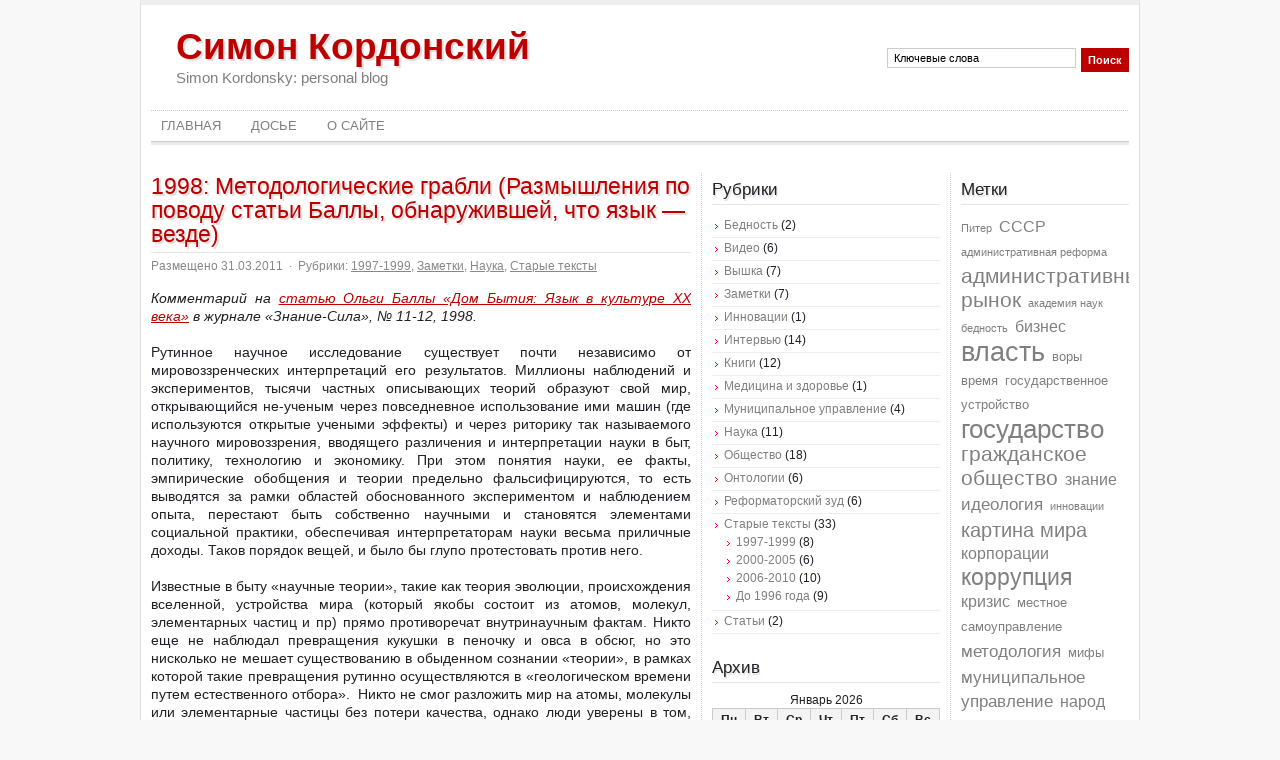

--- FILE ---
content_type: text/html; charset=UTF-8
request_url: http://kordonsky.ru/?p=460
body_size: 9907
content:
<!DOCTYPE html>
<html xmlns="http://www.w3.org/1999/xhtml"  xmlns:fb="http://ogp.me/ns/fb#" xmlns:og="http://ogp.me/ns#" lang="ru-RU">
<head profile="http://gmpg.org/xfn/11">
	<meta charset="UTF-8" />
	<title>Симон Кордонский &raquo; 1998: Методологические грабли (Размышления по поводу статьи Баллы, обнаружившей, что язык &#8212; везде)</title>
	<link rel="stylesheet" href="http://kordonsky.ru/wp-content/themes/adsimple/style.css" type="text/css" media="screen" />
	<!--[if IE]><script src="http://html5shiv.googlecode.com/svn/trunk/html5.js"></script><![endif]-->
	<link rel="alternate" type="application/rss+xml" title="Симон Кордонский RSS Feed" href="http://kordonsky.ru/?feed=rss2" />
	<link rel="pingback" href="http://kordonsky.ru/xmlrpc.php" />
		
            <script type="text/javascript">//<![CDATA[
            // Google Analytics for WordPress by Yoast v4.3.3 | http://yoast.com/wordpress/google-analytics/
            var _gaq = _gaq || [];
            _gaq.push(['_setAccount', 'UA-12743218-4']);
				            _gaq.push(['_setCustomVar',2,'post_type','post',3],['_setCustomVar',3,'author','Галина-Скрябина',3],['_setCustomVar',4,'tags','%d0%b7%d0%bd%d0%b0%d0%bd%d0%b8%d0%b5 %d0%b8%d0%bd%d1%82%d0%b',3],['_trackPageview']);
            (function () {
                var ga = document.createElement('script');
                ga.type = 'text/javascript';
                ga.async = true;
                ga.src = ('https:' == document.location.protocol ? 'https://ssl' : 'http://www') + '.google-analytics.com/ga.js';

                var s = document.getElementsByTagName('script')[0];
                s.parentNode.insertBefore(ga, s);
            })();
            //]]></script>
			<meta name="description" content="Известные в быту «научные теории», такие как теория эволюции, происхождения вселенной,..." />
<meta name="keywords" content="знание, интерпретация, картина мира, методология, мифы, наука, философия, язык" />
<meta name="robots" content="index,follow,noodp,noydir" />
<link rel="canonical" href="http://kordonsky.ru/?p=460" />
<link rel='stylesheet' id='myBeautyStyleSheet-css'  href='http://kordonsky.ru/wp-content/plugins/my-beautiful-tubes/my-beautiful-tubes-style.css?ver=10' type='text/css' media='all' />
<link rel='stylesheet' id='featured-widget-css-css'  href='http://kordonsky.ru/wp-content/plugins/featured-page-widget/templates/featured-page-widget.css?ver=3.5.1' type='text/css' media='all' />
<script type='text/javascript' src='http://kordonsky.ru/wp-includes/js/comment-reply.min.js?ver=3.5.1'></script>
<link rel="EditURI" type="application/rsd+xml" title="RSD" href="http://kordonsky.ru/xmlrpc.php?rsd" />
<link rel="wlwmanifest" type="application/wlwmanifest+xml" href="http://kordonsky.ru/wp-includes/wlwmanifest.xml" /> 
<link rel='prev' title='Фундаментальный лексикон. Язык и политический спектр в России' href='http://kordonsky.ru/?p=478' />
<link rel='next' title='1997: &#171;Волшебное слово&#187; Ефима Островского' href='http://kordonsky.ru/?p=467' />
<meta name="generator" content="WordPress 3.5.1" />
<link rel="stylesheet" href="http://kordonsky.ru/wp-content/plugins/gd-simple-widgets/css/simple_widgets.css" type="text/css" media="screen" /><meta property='og:type' content='article' />
<meta property='og:title' content='1998: Методологические грабли (Размышления по поводу статьи Баллы, обнаружившей, что язык — везде)' />
<meta property='og:url' content='http://kordonsky.ru/?p=460' />
<meta property='og:description' content='' />
<meta property='og:site_name' content='Симон Кордонский' />
<meta property='fb:app_id' content='563313110368165' />
<meta property='og:locale' content='ru_RU' />
</head>

<body>

<div id="wrapper">

	<header>
		<h1 id="logo"><a href="http://kordonsky.ru">Симон Кордонский</a> <span>Simon Kordonsky: personal blog</span></h1>
		<nav>
			<ul id="nav">
				<li><a href="http://kordonsky.ru/">Главная</a></li>
				<li class="page_item page-item-17"><a href="http://kordonsky.ru/?page_id=17">Досье</a></li>
<li class="page_item page-item-98"><a href="http://kordonsky.ru/?page_id=98">О сайте</a></li>
			</ul>
		</nav>
		<form method="get" id="search" action="http://kordonsky.ru/">
			<input type="text" name="s" value="Ключевые слова" onblur="if(this.value=='') this.value='Ключевые слова';" onfocus="if(this.value=='Ключевые слова') this.value='';" id="s" />
			<input type="submit" value="Поиск" id="searchsubmit" />
		</form>
	</header>

	<section>
		<div id="content">



	
		<article class="post">
			<h2><a href="http://kordonsky.ru/?p=460" rel="bookmark">1998: Методологические грабли (Размышления по поводу статьи Баллы, обнаружившей, что язык &#8212; везде)</a></h2>
			<div class="pmeta"> Размещено 31.03.2011 <span>&middot;</span> Рубрики: <a href="http://kordonsky.ru/?cat=93" title="Просмотреть все записи в рубрике &laquo;1997-1999&raquo;" rel="category">1997-1999</a>, <a href="http://kordonsky.ru/?cat=1" title="Просмотреть все записи в рубрике &laquo;Заметки&raquo;" rel="category">Заметки</a>, <a href="http://kordonsky.ru/?cat=7" title="Просмотреть все записи в рубрике &laquo;Наука&raquo;" rel="category">Наука</a>, <a href="http://kordonsky.ru/?cat=91" title="Просмотреть все записи в рубрике &laquo;Старые тексты&raquo;" rel="category">Старые тексты</a></div>
			<div class="entry">
			  <p><em>Комментарий на </em><a href="http://www.znanie-sila.ru/online/issue_213.html" onclick="javascript:_gaq.push(['_trackEvent','outbound-article','http://www.znanie-sila.ru']);" target="_blank"><em>статью Ольги Баллы &#171;Дом Бытия: Язык в культуре ХХ века&#187;</em></a><em> в журнале «Знание-Сила», № 11-12, 1998.</em></p>
<p>Рутинное научное исследование существует почти независимо от мировоззренческих интерпретаций его результатов. Миллионы наблюдений и экспериментов, тысячи частных описывающих теорий образуют свой мир, открывающийся не-ученым через повседневное использование ими машин (где используются открытые учеными эффекты) и через риторику так называемого научного мировоззрения, вводящего различения и интерпретации науки в быт, политику, технологию и экономику. При этом понятия науки, ее факты, эмпирические обобщения и теории предельно фальсифицируются, то есть выводятся за рамки областей обоснованного экспериментом и наблюдением опыта, перестают быть собственно научными и становятся элементами социальной практики, обеспечивая интерпретаторам науки весьма приличные доходы. Таков порядок вещей, и было бы глупо протестовать против него.</p>
<p>Известные в быту «научные теории», такие как теория эволюции, происхождения вселенной, устройства мира (который якобы состоит из атомов, молекул, элементарных частиц и пр) прямо противоречат внутринаучным фактам. Никто еще не наблюдал превращения кукушки в пеночку и овса в обсюг, но это нисколько не мешает существованию в обыденном сознании «теории», в рамках которой такие превращения рутинно осуществляются в «геологическом времени путем естественного отбора».  Никто не смог разложить мир на атомы, молекулы или элементарные частицы без потери качества, однако люди уверены в том, что они  сами и все сущее состоит из чего-то, известного науке.</p>
<p>Прямое соотнесение бытовых проблем с научными фактами и их интерпретациями представляет серьезные логические трудности и потому этим делом занимаются уж совсем примитивные интерпретаторы, которые именно в силу своей примитивности имеют широкие аудитории, такие как Кастаньеда и сайентологи. Им логика и факты не указ. На другом полюсе деятельности по соотнесению внутринаучных конструкций с обыденным опытом расположились методологи и философы науки с их рафинированными логическими построениями, насыщенными неологизмами и метафорами. Где-то посередине между сайентологами и методологами расположены популяризаторы науки, функция которых состоит  в создании для ученых одних специализаций (или просто образованных людей) текстов, излагающих результаты деятельности ученых других специализаций. Популяризаторов раздирает на части стремление стать совсем уж популярными (быть похожим на сайентолов), или уподобиться Куну, Карнапу или самому Расселу.</p>
<p>Корпус обыденных интерпретаций результатов научных исследований образует содержание современных популярных представлений о мире и человеке в нем, лишенный &#8212; с позиций специального знания &#8212; предметного содержания. Но обыденная жизнь содержательна безотносительно к тому, как и каким образом она интерпретируется. Обыденное объяснение чертовщиной ничуть не противоречивее объяснения генетического или &#8212; если обратиться к статье Баллы &#8212; лингвистического.</p>
<p>В обыденных интерпретациях науки действительно, как это отмечает Балла, можно выделить некоторую последовательность. Механические объяснение мира вытеснило магическое. Механику в роли обыденной теории устройства мира заместила физика, физику вытеснила химия (об этом Балла почему-то не упоминает), химию вытеснили генетика с физиологией, на смену которым в конце века пришли психология  с социологией.</p>
<p>Доминирование в обыденном сознании картины мира, уподобляющем весь мир какому-либо одному предметному представлению о нем мало что позволяет сказать о самой науке, в которой исследование идет безотносительно от социального внимания к ней. Скорее наоборот, чем больше социальное внимание к специальной области знания, тем больше вероятность того, что ситуативные воздействия  нарушат естественные для науки соотношения между профессиональными деятельностями по описанию фактов, формулированию эмпирических обобщений, построению описывающих теорий и конструированию внутринаучных объяснений.</p>
<p>Были времена, когда популяризаторы всюду обнаруживали атомы,  гены, молекулы, организмы, инстинкты, эмоции, и пр. И каждый раз повторялась одна и таже история &#8212; при пристальном наблюдении в каждой реальности науки оказывалось возможным различить все другие реальности: в атомах можно выделить аналоги молекулярных взаимодействий, в молекулах усмотреть связанные химическими связями атомы, и пр. Можно уподобить организмы сообществам клеток, а можно рассматривать общество как организм. Можно &#8212; как это с превеликой важностью совсем недавно делала академик Заславская &#8212; рассматривать миграции людей как движение физических тел, а можно движение физических тел рассматривать как  осмысленное и наполненное великим астральным смыслом.</p>
<p>Можно утверждать существование языка как самостоятельной реальности, «которая создает и самого человека, и его мир». Для этого надо противопоставить язык культуре, и понимать под последней нерасчлененную совокупность научных и обыденных знаний о людях и форм социального существования самих людей. Последнее необходимо для того, чтобы всякий раз по потребности извлекать из кучи под названием «культура» нечто, позволяющее убедить читателей в том, что язык также неисчерпаем как атом &#8212; от Христа до Хайдеггера. Противопоставление языке культуре с одновременным объединением в понятии культуры всей совокупности знаний о людях и форм существования людей возможно только при занятии популяризатором особой позиции &#8212; идеолога.</p>
<p>Язык при желании действительно обнаруживается везде, с этим трудно спорить. Однако онтологический статус таких наблюдений не совпадает с интенциями автора статьи. Язык &#8212; как понятие науки &#8212; точно такой же аналитический ее объект, как атомы и социальные институты, теплота и инстинкты, химические элементы и эмоции. Все эти объекты были открыты людьми при не совсем четко выделенных начальных условиях и существуют только как результат профессиональной исследовательской деятельности и ее воспроизводства в течение последних сотен лет. Одни аналитические объекты были открыты раньше, другие &#8212; позже, но все они существуют в одной картине мира. И именно поэтому есть возможность сравнивать их между собой, и замечать взаимоотражения одних объектов в других, фиксируя эти взаимоотражения как новые аналитические объекты.</p>
<p>Совокупность аналитических объектов описывает (вернее, может описывать) людей. Существует очень большое искушение зафиксировать на одном аналитическом объекте (языке или атоме) и сделать его центром искусственного мира, в котором все будет понятно и ясно и где фундаментальные неопределенности человеческого бытия «легко и просто» будут объяснены популярными интерпретациями предметных теорий, не суть важно каких &#8212; лингвистических, генетических или психофизиологических. Вырванное из профессионального контекста предметное построение тут же становится идеологемой и начинает использоваться как основа нормативной социальной теории, согласно которой людей можно делить на «естественные» иерархизированные группы &#8212; со всеми социотехническими последствиями этого.</p>
<p>В обыденное сознание не укладывается мысль о том, что быт, политика, наука, технология и экономическая деятельность представляют собой совершенно различные сферы бытия, связанные между собой тем, что в обиходе называется рынком, то есть необходимостью продавать результаты своего труда для того, чтобы купить результаты труда других. Эта исходная деятельностная разделенность жизни и &#8212; вместе с тем &#8212; ее рыночная целостность требуют объяснения. И эти объяснения предлагают мистификаторы, популяризаторы, методологи науки и философы. Каждый обыватель волен выбирать, какая редукция ему милее и ближе.</p>
			</div>
						<div class="ptags">Тэги: <a href="http://kordonsky.ru/?tag=%d0%b7%d0%bd%d0%b0%d0%bd%d0%b8%d0%b5" rel="tag">знание</a>, <a href="http://kordonsky.ru/?tag=%d0%b8%d0%bd%d1%82%d0%b5%d1%80%d0%bf%d1%80%d0%b5%d1%82%d0%b0%d1%86%d0%b8%d1%8f" rel="tag">интерпретация</a>, <a href="http://kordonsky.ru/?tag=%d0%ba%d0%b0%d1%80%d1%82%d0%b8%d0%bd%d0%b0-%d0%bc%d0%b8%d1%80%d0%b0" rel="tag">картина мира</a>, <a href="http://kordonsky.ru/?tag=%d0%bc%d0%b5%d1%82%d0%be%d0%b4%d0%be%d0%bb%d0%be%d0%b3%d0%b8%d1%8f" rel="tag">методология</a>, <a href="http://kordonsky.ru/?tag=%d0%bc%d0%b8%d1%84%d1%8b" rel="tag">мифы</a>, <a href="http://kordonsky.ru/?tag=%d0%bd%d0%b0%d1%83%d0%ba%d0%b0" rel="tag">наука</a>, <a href="http://kordonsky.ru/?tag=%d1%84%d0%b8%d0%bb%d0%be%d1%81%d0%be%d1%84%d0%b8%d1%8f" rel="tag">философия</a>, <a href="http://kordonsky.ru/?tag=%d1%8f%d0%b7%d1%8b%d0%ba" rel="tag">язык</a></div>
		</article>

		

	
		<p class="nocomments">Comments are closed</p>

	


	
    </div><!-- end #content -->

    <aside>

      <div id="sidebar1">

<div class="section widget_categories">
				<h3>Рубрики</h3>		<ul>
	<li class="cat-item cat-item-3"><a href="http://kordonsky.ru/?cat=3" title="Просмотреть все записи в рубрике &laquo;Бедность&raquo;">Бедность</a> (2)
</li>
	<li class="cat-item cat-item-103"><a href="http://kordonsky.ru/?cat=103" title="Просмотреть все записи в рубрике &laquo;Видео&raquo;">Видео</a> (6)
</li>
	<li class="cat-item cat-item-64"><a href="http://kordonsky.ru/?cat=64" title="Просмотреть все записи в рубрике &laquo;Вышка&raquo;">Вышка</a> (7)
</li>
	<li class="cat-item cat-item-1"><a href="http://kordonsky.ru/?cat=1" title="Просмотреть все записи в рубрике &laquo;Заметки&raquo;">Заметки</a> (7)
</li>
	<li class="cat-item cat-item-5"><a href="http://kordonsky.ru/?cat=5" title="Просмотреть все записи в рубрике &laquo;Инновации&raquo;">Инновации</a> (1)
</li>
	<li class="cat-item cat-item-110"><a href="http://kordonsky.ru/?cat=110" title="Просмотреть все записи в рубрике &laquo;Интервью&raquo;">Интервью</a> (14)
</li>
	<li class="cat-item cat-item-6"><a href="http://kordonsky.ru/?cat=6" title="Просмотреть все записи в рубрике &laquo;Книги&raquo;">Книги</a> (12)
</li>
	<li class="cat-item cat-item-129"><a href="http://kordonsky.ru/?cat=129" title="Просмотреть все записи в рубрике &laquo;Медицина и здоровье&raquo;">Медицина и здоровье</a> (1)
</li>
	<li class="cat-item cat-item-65"><a href="http://kordonsky.ru/?cat=65" title="Просмотреть все записи в рубрике &laquo;Муниципальное управление&raquo;">Муниципальное управление</a> (4)
</li>
	<li class="cat-item cat-item-7"><a href="http://kordonsky.ru/?cat=7" title="Просмотреть все записи в рубрике &laquo;Наука&raquo;">Наука</a> (11)
</li>
	<li class="cat-item cat-item-8"><a href="http://kordonsky.ru/?cat=8" title="Просмотреть все записи в рубрике &laquo;Общество&raquo;">Общество</a> (18)
</li>
	<li class="cat-item cat-item-9"><a href="http://kordonsky.ru/?cat=9" title="Просмотреть все записи в рубрике &laquo;Онтологии&raquo;">Онтологии</a> (6)
</li>
	<li class="cat-item cat-item-109"><a href="http://kordonsky.ru/?cat=109" title="Просмотреть все записи в рубрике &laquo;Реформаторский зуд&raquo;">Реформаторский зуд</a> (6)
</li>
	<li class="cat-item cat-item-91"><a href="http://kordonsky.ru/?cat=91" title="Старые публикации">Старые тексты</a> (33)
<ul class='children'>
	<li class="cat-item cat-item-93"><a href="http://kordonsky.ru/?cat=93" title="Просмотреть все записи в рубрике &laquo;1997-1999&raquo;">1997-1999</a> (8)
</li>
	<li class="cat-item cat-item-94"><a href="http://kordonsky.ru/?cat=94" title="Просмотреть все записи в рубрике &laquo;2000-2005&raquo;">2000-2005</a> (6)
</li>
	<li class="cat-item cat-item-95"><a href="http://kordonsky.ru/?cat=95" title="Просмотреть все записи в рубрике &laquo;2006-2010&raquo;">2006-2010</a> (10)
</li>
	<li class="cat-item cat-item-92"><a href="http://kordonsky.ru/?cat=92" title="Просмотреть все записи в рубрике &laquo;До 1996 года&raquo;">До 1996 года</a> (9)
</li>
</ul>
</li>
	<li class="cat-item cat-item-10"><a href="http://kordonsky.ru/?cat=10" title="Просмотреть все записи в рубрике &laquo;Статьи&raquo;">Статьи</a> (2)
</li>
		</ul>
</div><!-- .section -->

				<div class="section widget_calendar">
				<h3>Архив</h3><div id="calendar_wrap"><table id="wp-calendar">
	<caption>Январь 2026</caption>
	<thead>
	<tr>
		<th scope="col" title="Понедельник">Пн</th>
		<th scope="col" title="Вторник">Вт</th>
		<th scope="col" title="Среда">Ср</th>
		<th scope="col" title="Четверг">Чт</th>
		<th scope="col" title="Пятница">Пт</th>
		<th scope="col" title="Суббота">Сб</th>
		<th scope="col" title="Воскресенье">Вс</th>
	</tr>
	</thead>

	<tfoot>
	<tr>
		<td colspan="3" id="prev"><a href="http://kordonsky.ru/?m=201304" title="Посмотреть записи за Апрель 2013">&laquo; Апр</a></td>
		<td class="pad">&nbsp;</td>
		<td colspan="3" id="next" class="pad">&nbsp;</td>
	</tr>
	</tfoot>

	<tbody>
	<tr>
		<td colspan="3" class="pad">&nbsp;</td><td>1</td><td>2</td><td>3</td><td>4</td>
	</tr>
	<tr>
		<td>5</td><td>6</td><td>7</td><td>8</td><td>9</td><td>10</td><td>11</td>
	</tr>
	<tr>
		<td>12</td><td>13</td><td>14</td><td>15</td><td>16</td><td>17</td><td id="today">18</td>
	</tr>
	<tr>
		<td>19</td><td>20</td><td>21</td><td>22</td><td>23</td><td>24</td><td>25</td>
	</tr>
	<tr>
		<td>26</td><td>27</td><td>28</td><td>29</td><td>30</td><td>31</td>
		<td class="pad" colspan="1">&nbsp;</td>
	</tr>
	</tbody>
	</table></div></div><!-- .section -->

				

			</div><!-- end #l-sidebar -->


			<div id="sidebar2">

<div class="section widget_tag_cloud">
				<h3>Метки</h3><div class="tagcloud"><a href='http://kordonsky.ru/?tag=%d0%bf%d0%b8%d1%82%d0%b5%d1%80' class='tag-link-47' title='2 записи' style='font-size: 8pt;'>Питер</a>
<a href='http://kordonsky.ru/?tag=%d1%81%d1%81%d1%81%d1%80' class='tag-link-58' title='4 записи' style='font-size: 11.756097560976pt;'>СССР</a>
<a href='http://kordonsky.ru/?tag=%d0%b0%d0%b4%d0%bc%d0%b8%d0%bd%d0%b8%d1%81%d1%82%d1%80%d0%b0%d1%82%d0%b8%d0%b2%d0%bd%d0%b0%d1%8f-%d1%80%d0%b5%d1%84%d0%be%d1%80%d0%bc%d0%b0' class='tag-link-111' title='2 записи' style='font-size: 8pt;'>административная реформа</a>
<a href='http://kordonsky.ru/?tag=%d0%b0%d0%b4%d0%bc%d0%b8%d0%bd%d0%b8%d1%81%d1%82%d1%80%d0%b0%d1%82%d0%b8%d0%b2%d0%bd%d1%8b%d0%b9-%d1%80%d1%8b%d0%bd%d0%be%d0%ba' class='tag-link-11' title='8 записей' style='font-size: 16.024390243902pt;'>административный рынок</a>
<a href='http://kordonsky.ru/?tag=%d0%b0%d0%ba%d0%b0%d0%b4%d0%b5%d0%bc%d0%b8%d1%8f-%d0%bd%d0%b0%d1%83%d0%ba' class='tag-link-63' title='2 записи' style='font-size: 8pt;'>академия наук</a>
<a href='http://kordonsky.ru/?tag=%d0%b1%d0%b5%d0%b4%d0%bd%d0%be%d1%81%d1%82%d1%8c-2' class='tag-link-13' title='2 записи' style='font-size: 8pt;'>бедность</a>
<a href='http://kordonsky.ru/?tag=%d0%b1%d0%b8%d0%b7%d0%bd%d0%b5%d1%81' class='tag-link-76' title='4 записи' style='font-size: 11.756097560976pt;'>бизнес</a>
<a href='http://kordonsky.ru/?tag=%d0%b2%d0%bb%d0%b0%d1%81%d1%82%d1%8c' class='tag-link-16' title='15 записей' style='font-size: 20.292682926829pt;'>власть</a>
<a href='http://kordonsky.ru/?tag=%d0%b2%d0%be%d1%80%d1%8b' class='tag-link-17' title='3 записи' style='font-size: 10.048780487805pt;'>воры</a>
<a href='http://kordonsky.ru/?tag=%d0%b2%d1%80%d0%b5%d0%bc%d1%8f' class='tag-link-104' title='3 записи' style='font-size: 10.048780487805pt;'>время</a>
<a href='http://kordonsky.ru/?tag=%d0%b3%d0%be%d1%81%d1%83%d0%b4%d0%b0%d1%80%d1%81%d1%82%d0%b2%d0%b5%d0%bd%d0%bd%d0%be%d0%b5-%d1%83%d1%81%d1%82%d1%80%d0%be%d0%b9%d1%81%d1%82%d0%b2%d0%be' class='tag-link-106' title='3 записи' style='font-size: 10.048780487805pt;'>государственное устройство</a>
<a href='http://kordonsky.ru/?tag=%d0%b3%d0%be%d1%81%d1%83%d0%b4%d0%b0%d1%80%d1%81%d1%82%d0%b2%d0%be' class='tag-link-18' title='13 записей' style='font-size: 19.439024390244pt;'>государство</a>
<a href='http://kordonsky.ru/?tag=%d0%b3%d1%80%d0%b0%d0%b6%d0%b4%d0%b0%d0%bd%d1%81%d0%ba%d0%be%d0%b5-%d0%be%d0%b1%d1%89%d0%b5%d1%81%d1%82%d0%b2%d0%be' class='tag-link-19' title='8 записей' style='font-size: 16.024390243902pt;'>гражданское общество</a>
<a href='http://kordonsky.ru/?tag=%d0%b7%d0%bd%d0%b0%d0%bd%d0%b8%d0%b5' class='tag-link-22' title='4 записи' style='font-size: 11.756097560976pt;'>знание</a>
<a href='http://kordonsky.ru/?tag=%d0%b8%d0%b4%d0%b5%d0%be%d0%bb%d0%be%d0%b3%d0%b8%d1%8f' class='tag-link-87' title='5 записей' style='font-size: 13.121951219512pt;'>идеология</a>
<a href='http://kordonsky.ru/?tag=%d0%b8%d0%bd%d0%bd%d0%be%d0%b2%d0%b0%d1%86%d0%b8%d0%b8' class='tag-link-24' title='2 записи' style='font-size: 8pt;'>инновации</a>
<a href='http://kordonsky.ru/?tag=%d0%ba%d0%b0%d1%80%d1%82%d0%b8%d0%bd%d0%b0-%d0%bc%d0%b8%d1%80%d0%b0' class='tag-link-27' title='7 записей' style='font-size: 15.170731707317pt;'>картина мира</a>
<a href='http://kordonsky.ru/?tag=%d0%ba%d0%be%d1%80%d0%bf%d0%be%d1%80%d0%b0%d1%86%d0%b8%d0%b8' class='tag-link-28' title='4 записи' style='font-size: 11.756097560976pt;'>корпорации</a>
<a href='http://kordonsky.ru/?tag=%d0%ba%d0%be%d1%80%d1%80%d1%83%d0%bf%d1%86%d0%b8%d1%8f' class='tag-link-29' title='9 записей' style='font-size: 16.878048780488pt;'>коррупция</a>
<a href='http://kordonsky.ru/?tag=%d0%ba%d1%80%d0%b8%d0%b7%d0%b8%d1%81' class='tag-link-30' title='4 записи' style='font-size: 11.756097560976pt;'>кризис</a>
<a href='http://kordonsky.ru/?tag=%d0%bc%d0%b5%d1%81%d1%82%d0%bd%d0%be%d0%b5-%d1%81%d0%b0%d0%bc%d0%be%d1%83%d0%bf%d1%80%d0%b0%d0%b2%d0%bb%d0%b5%d0%bd%d0%b8%d0%b5' class='tag-link-72' title='3 записи' style='font-size: 10.048780487805pt;'>местное самоуправление</a>
<a href='http://kordonsky.ru/?tag=%d0%bc%d0%b5%d1%82%d0%be%d0%b4%d0%be%d0%bb%d0%be%d0%b3%d0%b8%d1%8f' class='tag-link-67' title='5 записей' style='font-size: 13.121951219512pt;'>методология</a>
<a href='http://kordonsky.ru/?tag=%d0%bc%d0%b8%d1%84%d1%8b' class='tag-link-33' title='3 записи' style='font-size: 10.048780487805pt;'>мифы</a>
<a href='http://kordonsky.ru/?tag=%d0%bc%d1%83%d0%bd%d0%b8%d1%86%d0%b8%d0%bf%d0%b0%d0%bb%d1%8c%d0%bd%d0%be%d0%b5-%d1%83%d0%bf%d1%80%d0%b0%d0%b2%d0%bb%d0%b5%d0%bd%d0%b8%d0%b5-2' class='tag-link-73' title='5 записей' style='font-size: 13.121951219512pt;'>муниципальное управление</a>
<a href='http://kordonsky.ru/?tag=%d0%bd%d0%b0%d1%80%d0%be%d0%b4' class='tag-link-37' title='4 записи' style='font-size: 11.756097560976pt;'>народ</a>
<a href='http://kordonsky.ru/?tag=%d0%bd%d0%b0%d1%83%d0%ba%d0%b0' class='tag-link-38' title='6 записей' style='font-size: 14.317073170732pt;'>наука</a>
<a href='http://kordonsky.ru/?tag=%d0%be%d0%b1%d1%89%d0%b5%d1%81%d1%82%d0%b2%d0%be-2' class='tag-link-40' title='19 записей' style='font-size: 22pt;'>общество</a>
<a href='http://kordonsky.ru/?tag=%d0%be%d0%bd%d1%82%d0%be%d0%bb%d0%be%d0%b3%d0%b8%d1%8f' class='tag-link-45' title='5 записей' style='font-size: 13.121951219512pt;'>онтология</a>
<a href='http://kordonsky.ru/?tag=%d0%bf%d0%b0%d1%80%d0%b0%d0%b4%d0%b8%d0%b3%d0%bc%d0%b0' class='tag-link-136' title='3 записи' style='font-size: 10.048780487805pt;'>парадигма</a>
<a href='http://kordonsky.ru/?tag=%d0%bf%d0%b5%d1%80%d0%b5%d1%81%d1%82%d1%80%d0%be%d0%b9%d0%ba%d0%b0' class='tag-link-46' title='6 записей' style='font-size: 14.317073170732pt;'>перестройка</a>
<a href='http://kordonsky.ru/?tag=%d0%bf%d0%be%d0%b8%d1%81%d0%ba' class='tag-link-48' title='2 записи' style='font-size: 8pt;'>поиск</a>
<a href='http://kordonsky.ru/?tag=%d0%bf%d0%be%d0%bb%d0%b8%d1%82%d0%b8%d0%ba%d0%b0' class='tag-link-49' title='6 записей' style='font-size: 14.317073170732pt;'>политика</a>
<a href='http://kordonsky.ru/?tag=%d1%80%d0%b5%d0%bd%d1%82%d0%b0' class='tag-link-117' title='3 записи' style='font-size: 10.048780487805pt;'>рента</a>
<a href='http://kordonsky.ru/?tag=%d1%80%d0%b5%d0%bf%d1%80%d0%b5%d1%81%d1%81%d0%b8%d0%b8' class='tag-link-107' title='3 записи' style='font-size: 10.048780487805pt;'>репрессии</a>
<a href='http://kordonsky.ru/?tag=%d1%80%d0%b5%d1%81%d1%83%d1%80%d1%81%d1%8b' class='tag-link-51' title='16 записей' style='font-size: 20.80487804878pt;'>ресурсы</a>
<a href='http://kordonsky.ru/?tag=%d1%80%d0%b5%d1%84%d0%be%d1%80%d0%bc%d0%b0' class='tag-link-52' title='10 записей' style='font-size: 17.560975609756pt;'>реформа</a>
<a href='http://kordonsky.ru/?tag=%d1%80%d1%8b%d0%bd%d0%be%d0%ba' class='tag-link-54' title='6 записей' style='font-size: 14.317073170732pt;'>рынок</a>
<a href='http://kordonsky.ru/?tag=%d1%81%d0%be%d1%81%d0%bb%d0%be%d0%b2%d0%b8%d1%8f' class='tag-link-55' title='14 записей' style='font-size: 19.951219512195pt;'>сословия</a>
<a href='http://kordonsky.ru/?tag=%d1%81%d0%be%d1%86%d0%b8%d0%b0%d0%bb%d1%8c%d0%bd%d0%b0%d1%8f-%d1%81%d1%82%d1%80%d1%83%d0%ba%d1%82%d1%83%d1%80%d0%b0' class='tag-link-97' title='13 записей' style='font-size: 19.439024390244pt;'>социальная структура</a>
<a href='http://kordonsky.ru/?tag=%d1%81%d0%be%d1%86%d0%b8%d0%b0%d0%bb%d1%8c%d0%bd%d1%8b%d0%b5-%d0%b8%d0%bd%d1%81%d1%82%d0%b8%d1%82%d1%83%d1%82%d1%8b' class='tag-link-56' title='4 записи' style='font-size: 11.756097560976pt;'>социальные институты</a>
<a href='http://kordonsky.ru/?tag=%d1%81%d0%be%d1%86%d0%b8%d0%be%d0%bb%d0%be%d0%b3%d0%b8%d1%8f' class='tag-link-57' title='3 записи' style='font-size: 10.048780487805pt;'>социология</a>
<a href='http://kordonsky.ru/?tag=%d1%81%d1%82%d1%80%d0%b0%d1%82%d0%b8%d1%84%d0%b8%d0%ba%d0%b0%d1%86%d0%b8%d1%8f' class='tag-link-59' title='5 записей' style='font-size: 13.121951219512pt;'>стратификация</a>
<a href='http://kordonsky.ru/?tag=%d1%82%d0%b5%d1%80%d1%80%d0%b8%d1%82%d0%be%d1%80%d0%b8%d0%b0%d0%bb%d1%8c%d0%bd%d0%be%d0%b5-%d1%83%d1%81%d1%82%d1%80%d0%be%d0%b9%d1%81%d1%82%d0%b2%d0%be' class='tag-link-80' title='6 записей' style='font-size: 14.317073170732pt;'>территориальное устройство</a>
<a href='http://kordonsky.ru/?tag=%d1%8d%d0%ba%d0%be%d0%bd%d0%be%d0%bc%d0%b8%d0%ba%d0%b0' class='tag-link-61' title='10 записей' style='font-size: 17.560975609756pt;'>экономика</a>
<a href='http://kordonsky.ru/?tag=%d1%8f%d0%b7%d1%8b%d0%ba' class='tag-link-98' title='3 записи' style='font-size: 10.048780487805pt;'>язык</a></div>
</div><!-- .section -->

				
			</div><!-- end #r-sidebar -->

		</aside>	</section>

	<footer>
		&copy; 2011 <a href="http://kordonsky.ru">Симон Кордонский</a><br />
	</footer>

</div><!-- #wrapper -->

<script type='text/javascript' src='http://kordonsky.ru/wp-content/plugins/my-beautiful-tubes/js/btwu.js?ver=3.5.1'></script>
<div id="fb-root"></div>
<script type="text/javascript">
  window.fbAsyncInit = function() {
    FB.init({"appId":"563313110368165","channelUrl":"http:\/\/kordonsky.ru\/?sfc-channel-file=1","status":true,"cookie":true,"xfbml":true,"oauth":true});
      };
  (function(d){
       var js, id = 'facebook-jssdk'; if (d.getElementById(id)) {return;}
       js = d.createElement('script'); js.id = id; js.async = true;
       js.src = "//connect.facebook.net/ru_RU/all.js";
       d.getElementsByTagName('head')[0].appendChild(js);
   }(document));     
</script>
<!-- begin of Top100 code -->

<script id="top100Counter" type="text/javascript" src="http://counter.rambler.ru/top100.jcn?2414033"></script>
<noscript>
<a href="http://top100.rambler.ru/navi/2414033/">
<img src="http://counter.rambler.ru/top100.cnt?2414033" alt="Rambler's Top100" border="0" />
</a>

</noscript>
<!-- end of Top100 code -->
</body>
</html><!-- hyper cache: 17d133a899e108e4d7616c4eec3a1fd3 26-01-17 11:30:36 -->

--- FILE ---
content_type: text/css
request_url: http://kordonsky.ru/wp-content/themes/adsimple/style.css
body_size: 2778
content:
/*
Theme Name: ADSimple
Theme URI:
Description: Simple Wordpress theme based on HTML5 using red, black & white colors.
Version: 1.2.1
Author: Dimox
Author URI: http://dimox.name/
Tags: red, brown, white, black, silver, three-columns, right-sidebar, fixed-width, threaded-comments
.
Released under the <a href="http://www.opensource.org/licenses/gpl-license.php">GPL</a>.
.
*/

* {margin: 0; padding: 0}
header, nav, section, article, aside, footer {display: block}
body {
	font: 14px/18px "Trebuchet MS", Tahoma, Arial, sans-serif;
	color: #212128;
  background: #F8F8F8;
}
a {
	color: #BC0000;
}
a:hover {
	color: #670000;
}
p {margin: 0 0 18px;}
img {border: 0}
input {vertical-align: middle}
blockquote {
	margin: 0 0 18px 20px;
	padding: 1px 12px;
	border-left: 3px solid #DE8D8D;
	background: #F2F2F2;
	height: 1%;
}
blockquote p {
	padding: 8px 0;
	margin: 0;
}
.aligncenter,
div.aligncenter {
	display: block;
	margin: 0 auto;
}
img.aligncenter {margin: 0 auto}
.alignleft {float: left}
img.alignleft {margin: 5px 10px 3px 0}
.alignright {float: right}
img.alignright {margin: 5px 0 3px 10px}
.wp-caption {
	border: 1px solid #ddd;
	text-align: center;
	background-color: #f3f3f3;
	padding-top: 4px;
	margin: 10px;
}
.wp-caption img {
	margin: 0;
	padding: 0;
	border: 0 none;
}
.wp-caption p.wp-caption-text {
	font-size: 11px;
	line-height: 17px;
	padding: 0 4px 5px;
	margin: 0;
}
table {
	width: 99%;
	margin: 0 0 20px 3px;
	border-collapse: collapse;
}
th, td {
  border: 1px solid #CCC;
	padding: 4px 8px;
}
th {
  text-align: left;
	background: #F3F3F3;
}
pre {
	margin: 0 0 20px;
}

#wrapper {
	width: 978px;
	margin: 0 auto;
	padding: 0 10px;
	background: #FFF;
  border: 1px solid #DDD;
  border-width: 0 1px;
	border-top: 5px solid #EEE;
  border-bottom: 1px solid #FFF;
}


/* Header
-----------------------------------------------------------------------------*/
header {
	height: 137px;
	border-bottom: 3px solid #EAEAEA;
	margin-bottom: 28px;
	position: relative;
}

#logo {
	position: absolute;
	top: 23px;
	left: 25px;
	color: #808080;
	line-height: 1;
	font-size: 37px;
	text-shadow: 2px 2px 1px #DDD;
}
#logo a {
  text-decoration: none;
}
#logo span {
	display: block;
	font-size: 15px;
	font-weight: normal;
	margin: 5px 0 0;
	text-shadow: none;
}

#nav {
	position: absolute;
	top: 105px;
	left: 0;
	width: 100%;
	height: 24px;
	padding: 7px 0 0 0;
	clear: both;
	background: url(i/smalldot.gif) repeat-x;
	border-bottom: 1px solid #CCC;
	position: relative;
}
#nav li {
	float: left;
	font-size: 13px;
	text-transform: uppercase;
	list-style: none;
}
#nav li a {
	float: left;
	margin: 0 20px 0 10px;
	color: #808080;
  text-decoration: none;
}
#nav li a:hover {
	color: #444;
	text-decoration: underline;
}
#nav li.current_page_item {
	background: url(i/arrow.gif) 0 7px no-repeat;
}
#nav li.current_page_item a {
	color: #444;
}

#search {
	position: absolute;
	top: 43px;
	right: 0;
}
#search input {
	font: 11px "Trebuchet MS", Arial, Sans-Serif;
	float: left;
}
#s {
	width: 175px;
	padding: 3px 6px;
	border: 1px solid #CCC;
	margin-right: 5px;
}
#s:hover {
	border-color: #AAA;
}
#s:focus {
	border-color: #BC0000;
}
#searchsubmit {
	background: #BC0000;
	border: 0;
	padding: 2px 7px;
	color: #fff;
	font-weight: bold !important;
	overflow: visible;
	height: 24px;
	cursor: pointer;
}
#searchsubmit:hover {
	background: #AA0001;
}


/* Content
-----------------------------------------------------------------------------*/
section {
	width: 100%;
	overflow: hidden;
	background: url(i/dots.gif) 550px 0 repeat-y;
	margin-bottom: 10px;
}
#content {
	width: 540px;
	float: left;
	padding: 0 0 20px 0;
	overflow: hidden;
}
#content h2 {
	font: 23px/24px "Trebuchet MS", Arial, Sans-Serif;
	padding: 1px 0 6px;
	border-bottom: 1px solid #E5E5E5;
	margin-bottom: 12px;
	text-shadow: 2px 2px 1px #DDD;
}
#content h2 a {
  text-decoration: none;
}
#content h2 a:hover {
  text-decoration: underline;
}
#content h3 {
	font: normal 20px/1.5 "Trebuchet MS", Arial, Sans-Serif;
	padding: 0 0 3px;
	margin-bottom: 18px;
	border-bottom: 1px solid #E5E5E5;
	text-shadow: 2px 2px 1px #DDD;
}
#content .post {
	margin: 0 0 45px;
}
#content .post h2,
#content .post h3 {
	font-size: 23px;
	margin: 0 0 18px;
}
.pmeta {
	font-size: 12px;
  line-height: 16px;
	margin: -13px 0 15px;
	color: #888;
}
.pmeta span {
  margin: 0 3px;
}
.pmeta a,
.ptags a {
	color: #888;
	text-decoration: underline;
}
.pmeta a:hover,
.ptags a:hover {
	color: #AA0001;
}
.entry {
  text-align: justify;
}
#content .entry h2,
#content .entry h3,
#content .entry h4,
#content .entry h5,
#content .entry h6 {
	font: normal 23px/1.4 "Trebuchet MS", Arial, Sans-Serif;
	padding: 0 0 4px;
	margin: 25px 0 18px;
	text-shadow: 2px 2px 1px #DDD;
  background: url(i/smalldot.gif) 0 100% repeat-x;
	border: none;
}
#content .entry h3 {font-size: 20px}
#content .entry h4 {font-size: 18px}
#content .entry h5 {font-size: 17px}
#content .entry h6 {font-size: 15px}
.ptags {
	font-size: 12px;
  line-height: 16px;
	color: #999;
	padding: 3px 5px;
	overflow: hidden;
	height: 1%;
}
.comments {
	float: right;
}

.line {
	clear: both;
	padding: 3px;
	margin: 0 0 15px;
	background: url(i/smalldot.gif) repeat-x;
}

.post ol {
	margin: -4px 0 18px 35px;
}
.post ul {
	margin: -4px 0 18px 18px;
}
.post li {
	padding: 3px 0 4px;
  border-bottom: 1px solid #EEE;
}
.post ul li {
	list-style: none;
	background: url(i/arrow.gif) 0 11px no-repeat;
	padding: 3px 0 4px 12px;
}
.post li ul {
	margin: 4px 0 -5px;
  border-top: 1px solid #EEE;
}
.post li ol {
	margin: 4px 0 -5px 18px;
  border-top: 1px solid #EEE;
}

div.pagetitle {
	font: normal 19px "Trebuchet MS", Arial, Sans-Serif;
	padding: 3px 0 4px;
	margin-bottom: 30px;
	border: 1px solid #E5E5E5;
	text-shadow: 1px 1px 0 #FFF;
  text-align: center;
	background: #F4F4F4;
}

.commentlist {
	margin: 18px 0 0;
}
.commentlist li {
	list-style: none;
}
.commentlist li .commentdiv {
	margin: 0 0 25px;
	height: 1%;
}
li.bypostauthor .commentdiv {
	padding: 3px 3px 7px;
	border: 1px solid #AAA;
}
.commentlist ul.children {
	margin: 13px 0 0 18px;
}
.comment-author {
	background: #F2F2F2;
	border: 1px solid #E9E9E9;
	padding: 4px 4px 3px 4px;
	min-height: 39px;
	height: auto !important;
	height: 39px;
}
.fn {
	font-style: normal;
	font-weight: bold;
}
.avatar {
	border: 1px solid #DDD;
	padding: 2px;
	float: left;
	background: #FFF;
	margin: 0 5px 0 0;
}
.commentmetadata {
	font-size: 11px;
	color: #888;
	padding: 3px 0 0;
}
.commentmetadata a {
	color: #888;
  text-decoration: none;
}
.commentmetadata a:hover {
	color: #AA0001;
  text-decoration: underline;
}
.ctext {
	padding: 10px 7px 0;
}
.reply {
	width: 100%;
	overflow: hidden;
	text-transform: lowercase;
	margin: -3px 0 0 7px;
}
.reply a {
	background: #F4F4F4;
	float: left;
	color: #AA0001;
	text-decoration: none;
	padding: 0 6px 2px;
	border: 1px solid #CCC;
	font-size: 13px;
	line-height: 16px;
}
.reply a:hover {
	background: #BC0000;
	color: #FFF;
	border: 1px solid #BC0000;
}
#cancel-comment-reply {
	float: right;
	position: relative;
	top: -43px;
}
#cancel-comment-reply small {
	font-size: 13px;
}

#respond h3 {
  margin-top: 35px;
}

#commentform {
	padding: 0 0 20px;
}
#commentform p {
	margin: 0 0 7px;
	white-space: nowrap;
}
#author, #email, #url, #comment, #submit {
	font: 13px "Trebuchet MS", Tahoma, Arial, Sans-Serif;
	padding: 3px 5px;
	width: 200px;
	border: 1px solid #CCC;
}
#author:focus, #email:focus, #url:focus, #comment:focus, #submit:focus {
	border-color: #999;
}
#comment {
	width: 97%;
	height: 150px;
}
#submit {
	width: 128px;
	height: 26px;
	padding: 0;
	background: #BC0000;
	cursor: pointer;
	border: none;
	color: #FFF;
  font-weight: bold;
}
#submit:hover {
	background: #AA0001;
}

.navigation {
  background: url(i/smalldot.gif) repeat-x;
	padding: 15px 0 0;
}
.navigation a {
	display: inline-block;
	width: 20px;
	margin: 0 2px 0 0;
  border: 1px solid #C01D36;
	color: #C01D36;
  text-decoration: none;
  text-align: center;
}
.navigation a:hover {
  border: 1px solid #4A4A4A;
	color: #4A4A4A;
	background: #EEE;
}
.navigation span {
	display: inline-block;
	width: 20px;
	margin: 0 2px 0 0;
  text-align: center;
}
.navigation span.pages {
  margin-right: 10px;
	width: auto;
}
.navigation span.current {
  border: 1px solid #4A4A4A;
	background: #888;
	color: #FFF;
}
.navigation.first {
	background: none;
	padding: 0;
}
.navigation.com a {
	margin: 0 -2px 0 0;
}
.navigation.com span.dots {
	margin: 0 -4px 0 0;
}
.navigation.com span.current {
	margin: 0 -2px 0 0;
}


/* Sidebars
-----------------------------------------------------------------------------*/
aside {
	float: right;
	width: 427px;
	font-size: 12px;
	line-height: 15px;
	padding: 8px 0 0;
}

#sidebar1 {
	float: left;
	width: 228px;
	padding: 0 10px;
}
#sidebar2 {
	float: left;
	width: 168px;
	padding: 0 0 0 11px;
}

.section {
	margin: 0 0 25px;
}
aside ul {
	margin: 0 0 15px;
}
aside li {
	list-style: none;
	border-bottom: 1px solid #EEE;
	padding: 3px 4px 4px 12px;
	margin: 0;
	background: url(i/arrow.gif) 3px 9px no-repeat;
}
aside li ul {
  margin: 0 0 2px;
}
aside li li {
  padding: 3px 0 0 12px;
	border: none;
}
aside a {
	color: #808080;
  text-decoration: none;
}
aside a:hover {
  text-decoration: underline;
}
aside h3 {
	font: 17px/1 "Trebuchet MS", Arial, Sans-Serif;
	padding: 0 0 6px;
	margin: 0 0 10px;
	border-bottom: 1px solid #E5E5E5;
	text-shadow: 1px 2px 1px #DDD;
}

#tagCloud a,
.widget_tag_cloud a {
	margin: 0 4px 0 0;
  line-height: 24px;
}

#wp-calendar {
  width: 100%;
	margin: 0 0 12px;
}
#wp-calendar td {
  text-align: center;
}


/* Footer
-----------------------------------------------------------------------------*/
footer {
	padding: 7px 10px;
	margin: 0 0 8px;
	font-size: 11px;
	line-height: 16px;
	color: #666;
	background: #EEE;
}

--- FILE ---
content_type: text/css
request_url: http://kordonsky.ru/wp-content/plugins/my-beautiful-tubes/my-beautiful-tubes-style.css?ver=10
body_size: 510
content:
.beauty-tube-wrap {
 width:477px;
 clear:both;
 display:block;
 margin:3px auto 3px auto;
 clear:both;
 padding:3px 2px 2px 3px;
}

.beauty-video-wrap {
 clear:both;
}

.beautiful-tubes-side-widget {
 width:270px;
 display:block;
 clear:both;
 margin:10px auto 3px auto;
}

div.beauty-tube-wrapper {
  width:473px;
  display:block;
  margin-bottom:10px;
  margin-top:10px;
  margin-left:auto;
  margin-right:auto;
}

img.beauty-image {
  position: relative;
  width: 112px;
  height: 73px;
  -ms-object-fit: contain;
  -moz-object-fit: contain;
  -o-object-fit: contain;
  -webkit-object-fit: contain;
  object-fit: contain;
}

div.beauty-img-wrap {
  width:116px;
  float:left;
  padding:1px auto auto 1px; 
  opacity:0.5;
  filter:alpha(opacity=50); 
}

div.beauty-img-wrap:hover {
  opacity:1.0;
  filter:alpha(opacity=100); 
}

div.beauty-img-main-wrap {
  width:473px;
  position:relative;
  display:block;
  cursor:pointer;
  font-size:17px;
  color:#302217;
  padding:1px auto auto 1px; 
}

p.beauty-pi-tag {
  width: 112px;
}

p.beauty-pi-tag a {
  float:left;
  font-size:16px;
  text-align:justify;
}

hr.beauty-line {
  position:relative;
  border:1px dotted #808000;
  width:98%;
  margin-left:1%;
  margin-right:1%;
}